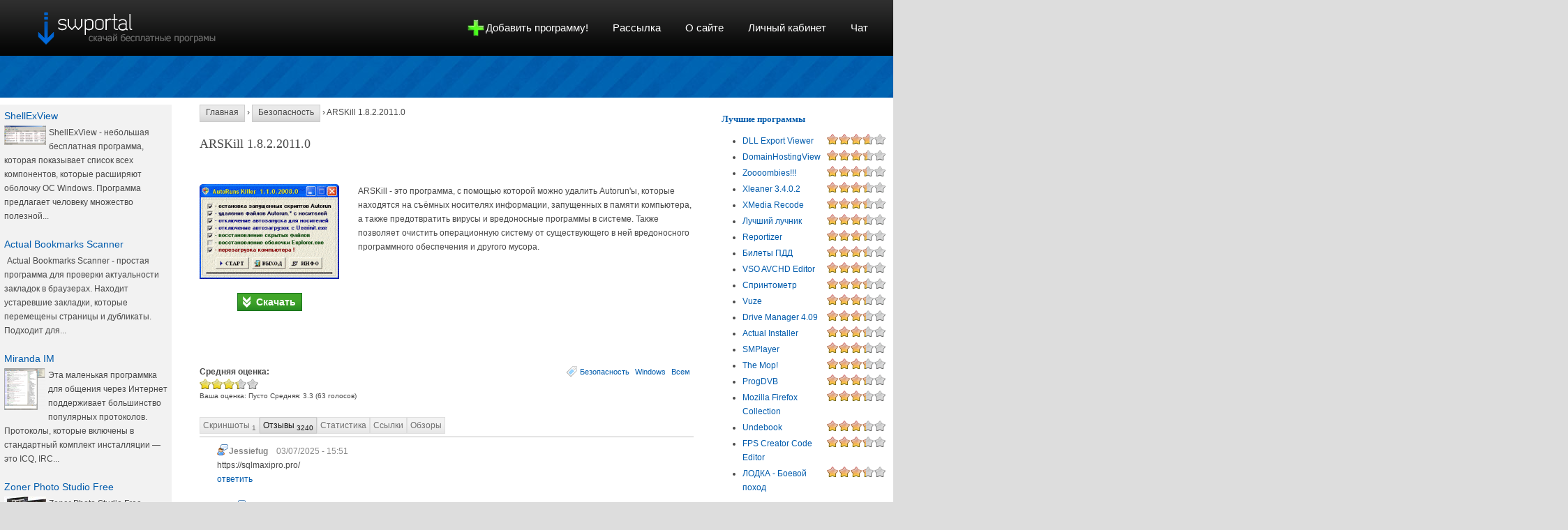

--- FILE ---
content_type: text/html; charset=utf-8
request_url: http://swportal.ru/node/151?page=2
body_size: 23594
content:
<!DOCTYPE html PUBLIC "-//W3C//DTD XHTML 1.0 Strict//EN"
  "http://www.w3.org/TR/xhtml1/DTD/xhtml1-strict.dtd">
<html xmlns="http://www.w3.org/1999/xhtml" xml:lang="ru" lang="ru" dir="ltr">
  <head>
<meta http-equiv="Content-Type" content="text/html; charset=utf-8" />
    <meta http-equiv="Content-Type" content="text/html; charset=utf-8" />
<link rel="shortcut icon" href="/sites/swportal.ru/files/swportal_favicon_1.png" type="image/x-icon" />
<meta name="description" content="ARSKill - это программа, с помощью которой можно удалить Autorun'ы, которые находятся на съёмных носителях информации, запущенных в памяти компьютера, а также предотвратить вирусы и вредоносные программы в системе. Также позволяет очистить операционную систему от существующего в ней вредоносного программного обеспечения и другого мусора." />
<meta name="keywords" content="софт,скачать,бесплатно,обзор,Безопасность,Windows" />
<link rel="canonical" href="http://swportal.ru/node/151" />
<meta name="revisit-after" content="1 day" />
    <title>ARSKill 1.8.2.2011.0 | Скачай бесплатные программы!</title>
    <link type="text/css" rel="stylesheet" media="all" href="/sites/swportal.ru/files/css/css_352bd386133184668356d18bdbff3fe0.css" />
<link type="text/css" rel="stylesheet" media="print" href="/sites/swportal.ru/files/css/css_8fcc6d3b1d9dc2480d6e7255106ae28a.css" />
    <script type="text/javascript" src="/sites/swportal.ru/files/js/js_e9e1b74fd60d72398d5a732154ac2ed1.js"></script>
<script type="text/javascript">
<!--//--><![CDATA[//><!--
jQuery.extend(Drupal.settings, { "basePath": "/", "fivestar": { "titleUser": "Ваша оценка: ", "titleAverage": "Средняя оценка: ", "feedbackSavingVote": "Сохраняем Ваш голос...", "feedbackVoteSaved": "Ваш голос учтён", "feedbackDeletingVote": "Удаляем Ваш голос...", "feedbackVoteDeleted": "Ваш голос удалён" }, "lightbox2": { "rtl": "0", "file_path": "/(\\w\\w/)sites/swportal.ru/files", "default_image": "/sites/all/modules/lightbox2/images/brokenimage.jpg", "border_size": 10, "font_color": "000", "box_color": "fff", "top_position": "", "overlay_opacity": "0.8", "overlay_color": "000", "disable_close_click": 1, "resize_sequence": 0, "resize_speed": 100, "fade_in_speed": 100, "slide_down_speed": 100, "use_alt_layout": 0, "disable_resize": 0, "disable_zoom": 0, "force_show_nav": 0, "show_caption": true, "loop_items": 1, "node_link_text": "", "node_link_target": 0, "image_count": "Картинка !current из !total", "video_count": "Video !current of !total", "page_count": "Page !current of !total", "lite_press_x_close": "press \x3ca href=\"#\" onclick=\"hideLightbox(); return FALSE;\"\x3e\x3ckbd\x3ex\x3c/kbd\x3e\x3c/a\x3e to close", "download_link_text": "", "enable_login": false, "enable_contact": false, "keys_close": "c x 27", "keys_previous": "p 37", "keys_next": "n 39", "keys_zoom": "z", "keys_play_pause": "32", "display_image_size": "original", "image_node_sizes": "()", "trigger_lightbox_classes": "", "trigger_lightbox_group_classes": "", "trigger_slideshow_classes": "", "trigger_lightframe_classes": "", "trigger_lightframe_group_classes": "", "custom_class_handler": 0, "custom_trigger_classes": "", "disable_for_gallery_lists": true, "disable_for_acidfree_gallery_lists": true, "enable_acidfree_videos": true, "slideshow_interval": 5000, "slideshow_automatic_start": 1, "slideshow_automatic_exit": 0, "show_play_pause": 1, "pause_on_next_click": 1, "pause_on_previous_click": 1, "loop_slides": 1, "iframe_width": 600, "iframe_height": 400, "iframe_border": 1, "enable_video": 0 } });
//--><!]]>
</script>
    <!--[if lt IE 7]>
      <link type="text/css" rel="stylesheet" media="all" href="/sites/swportal.ru/themes/swportal/fix-ie.css" />    <![endif]-->
  </head>
  <body class="sidebars">
    <div id="header-region" class="clear-block"></div>

    <div id="wrapper">
      <div id="container">

        <div id="header">
          <a id="logo" href="/"></a>

          
          <ul class="links primary-links"><li class="0 first"><a href="/node/add/soft" class="addsoft">Добавить программу!</a></li>
<li class="menu-884"><a href="/maillist" title="Подписка на рассылку">Рассылка</a></li>
<li class="menu-813"><a href="/about" title="О сайте">О сайте</a></li>
<li class="menu-920"><a href="/user" title="">Личный кабинет</a></li>
<li class="menu-960 last"><a href="/chat" title="Чат">Чат</a></li>
</ul>        </div>

        <div id="header-under" class="clear-block"></div>

        <div id="middle">

          <div id="sidebar-left" class="sidebar">
            <div class="sidebar-content">
              <div id="block-elinks-0" class="clear-block block block-elinks">


  <div class="content"><script type="text/javascript">
<!--
var _acic={dataProvider:10};(function(){var e=document.createElement("script");e.type="text/javascript";e.async=true;e.src="https://www.acint.net/aci.js";var t=document.getElementsByTagName("script")[0];t.parentNode.insertBefore(e,t)})()
//-->
</script></div>
</div>
<div id="block-views-soft_random-block_1" class="clear-block block block-views">


  <div class="content"><div class="view view-soft-random view-id-soft_random view-display-id-block_1 sidebar-soft view-dom-id-177e630e4d23e69af38e1a2d8367c40f">
    
  
  
      <div class="view-content">
        <div class="views-row views-row-1 views-row-odd views-row-first">
      
  <div class="views-field views-field-title">        <span class="field-content"><a href="/node/293">ShellExView</a></span>  </div>  
  <div class="views-field views-field-field-images-fid">        <div class="field-content"><a href="/node/293" class="imagecache imagecache-thumb60 imagecache-linked imagecache-thumb60_linked"><img src="http://swportal.ru/sites/swportal.ru/files/imagecache/thumb60/soft/img/293/shellexview.gif" alt="" title="" width="60" height="28" class="imagecache imagecache-thumb60"/></a></div>  </div>  
  <div class="views-field views-field-teaser">        <span class="field-content">ShellExView - небольшая бесплатная программа, которая показывает список всех компонентов, которые расширяют оболочку ОС Windows. Программа предлагает человеку множество полезной...</span>  </div>  </div>
  <div class="views-row views-row-2 views-row-even">
      
  <div class="views-field views-field-title">        <span class="field-content"><a href="/node/1140"> Actual Bookmarks Scanner</a></span>  </div>  
  <div class="views-field views-field-field-images-fid">        <div class="field-content"></div>  </div>  
  <div class="views-field views-field-teaser">        <span class="field-content">Actual Bookmarks Scanner - простая  программа для проверки актуальности закладок в браузерах. Находит устаревшие закладки, которые перемещены страницы и дубликаты. Подходит для...</span>  </div>  </div>
  <div class="views-row views-row-3 views-row-odd">
      
  <div class="views-field views-field-title">        <span class="field-content"><a href="/node/47">Miranda IM</a></span>  </div>  
  <div class="views-field views-field-field-images-fid">        <div class="field-content"><a href="/node/47" class="imagecache imagecache-thumb60 imagecache-linked imagecache-thumb60_linked"><img src="http://swportal.ru/sites/swportal.ru/files/imagecache/thumb60/soft/img/47/miranda-irc.png" alt="" title="" width="59" height="60" class="imagecache imagecache-thumb60"/></a></div>  </div>  
  <div class="views-field views-field-teaser">        <span class="field-content">Эта маленькая программка для общения через Интернет поддерживает большинство популярных протоколов. Протоколы, которые включены в стандартный комплект инсталляции — это  ICQ, IRC...</span>  </div>  </div>
  <div class="views-row views-row-4 views-row-even">
      
  <div class="views-field views-field-title">        <span class="field-content"><a href="/node/600">Zoner Photo Studio Free</a></span>  </div>  
  <div class="views-field views-field-field-images-fid">        <div class="field-content"><a href="/node/600" class="imagecache imagecache-thumb60 imagecache-linked imagecache-thumb60_linked"><img src="http://swportal.ru/sites/swportal.ru/files/imagecache/thumb60/soft/img/2012-04/zoner_photo_studio_free.jpg" alt="" title="" width="60" height="43" class="imagecache imagecache-thumb60"/></a></div>  </div>  
  <div class="views-field views-field-teaser">        <span class="field-content">Zoner Photo Studio Free - бесплатная версия программа,благодаря которой человек имеет возможность брать снимки из фотоаппарата, обрабатывать  с использованием разных спецэффектов...</span>  </div>  </div>
  <div class="views-row views-row-5 views-row-odd">
      
  <div class="views-field views-field-title">        <span class="field-content"><a href="/node/407">TeamViewer</a></span>  </div>  
  <div class="views-field views-field-field-images-fid">        <div class="field-content"><a href="/node/407" class="imagecache imagecache-thumb60 imagecache-linked imagecache-thumb60_linked"><img src="http://swportal.ru/sites/swportal.ru/files/imagecache/thumb60/soft/img/407/teamviewer.jpg" alt="" title="" width="60" height="40" class="imagecache imagecache-thumb60"/></a></div>  </div>  
  <div class="views-field views-field-teaser">        <span class="field-content">TeamViewer – простой в использовании софт для получения  доступа к ПК в обход брандмауэров,  портов, а также НАТ-маршрутизации  айпи-адресов. Также  имеется возможность показывать...</span>  </div>  </div>
  <div class="views-row views-row-6 views-row-even">
      
  <div class="views-field views-field-title">        <span class="field-content"><a href="/node/433">Dont Sleep</a></span>  </div>  
  <div class="views-field views-field-field-images-fid">        <div class="field-content"><a href="/node/433" class="imagecache imagecache-thumb60 imagecache-linked imagecache-thumb60_linked"><img src="http://swportal.ru/sites/swportal.ru/files/imagecache/thumb60/soft/img/433/dont_sleep.png" alt="" title="" width="60" height="42" class="imagecache imagecache-thumb60"/></a></div>  </div>  
  <div class="views-field views-field-teaser">        <span class="field-content">Dont Sleep -  бесплатная программа, которая может временно выключить настройки электропитания. Можно выбрать, что именно выключить - хранитель экрана, гибернацию, блокировку...</span>  </div>  </div>
  <div class="views-row views-row-7 views-row-odd">
      
  <div class="views-field views-field-title">        <span class="field-content"><a href="/node/260">IncrediMail</a></span>  </div>  
  <div class="views-field views-field-field-images-fid">        <div class="field-content"><a href="/node/260" class="imagecache imagecache-thumb60 imagecache-linked imagecache-thumb60_linked"><img src="http://swportal.ru/sites/swportal.ru/files/imagecache/thumb60/soft/img/260/incredimail.gif" alt="" title="" width="60" height="24" class="imagecache imagecache-thumb60"/></a></div>  </div>  
  <div class="views-field views-field-teaser">        <span class="field-content">IncrediMail - основная цель при создании  программы было создание  клиента почты, который, кроме хорошей функции, отличался бы и  интуитивно-понятным интерфейсом. Также  работа...</span>  </div>  </div>
  <div class="views-row views-row-8 views-row-even views-row-last">
      
  <div class="views-field views-field-title">        <span class="field-content"><a href="/node/379">Lame MP3</a></span>  </div>  
  <div class="views-field views-field-field-images-fid">        <div class="field-content"></div>  </div>  
  <div class="views-field views-field-teaser">        <span class="field-content">Lame MP3 — это лучшая программа-кодировщиков, которая предназначена для конвертации аудио файлов в формат МП3. Кодек имеет множество настроек и позволяет создавать файлы по...</span>  </div>  </div>
    </div>
  
  
  
  
  
  
</div></div>
</div>
            </div>
            &nbsp;
          </div>

          <div id="center">
            <div id="content">
              <div class="breadcrumb"><a href="/">Главная</a> › <a href="/category/security">Безопасность</a> › ARSKill 1.8.2.2011.0</div>                                          <h2>ARSKill 1.8.2.2011.0</h2>                                                                      <div class="clear-block">
                <div id="node-151" class="node-soft node">

<script type="text/javascript"><!--
google_ad_client = "ca-pub-6484911986507880";
/* swportal-text */
google_ad_slot = "3443810989";
google_ad_width = 468;
google_ad_height = 15;
//-->
</script>
<script type="text/javascript"
src="http://pagead2.googlesyndication.com/pagead/show_ads.js">
</script>

  
  
  <div class="content clear-block">
    <div class="nodepic">
    <a href="http://swportal.ru/sites/swportal.ru/files/imagecache/stamped/soft/img/151/arskill_1.8.2.2011.0.gif" rel="lightbox[field_images][ARSKill 1.8.2.2011.0]" class="imagefield imagefield-lightbox2 imagefield-lightbox2-nodepic imagefield-field_images imagecache imagecache-field_images imagecache-nodepic imagecache-field_images-nodepic"><img src="http://swportal.ru/sites/swportal.ru/files/imagecache/nodepic/soft/img/151/arskill_1.8.2.2011.0.gif" alt="ARSKill 1.8.2.2011.0" title="" width="200" height="136"/></a>        <br/>
        <center style="margin-top: 10px;">
          <a href="/node/151/get" class="download-button" title="Скачать ARSKill 1.8.2.2011.0" target="_blank" rel="nofollow">Скачать</a>        </center>
          </div>
    <p>ARSKill - это программа, с помощью которой можно удалить Autorun'ы, которые находятся на съёмных носителях информации, запущенных в памяти компьютера, а также предотвратить  вирусы и вредоносные программы в системе. Также позволяет очистить операционную систему от   существующего в ней вредоносного программного обеспечения и другого мусора.</p>
  </div>

<script type="text/javascript"><!--
google_ad_client = "ca-pub-6484911986507880";
/* swportal-ban */
google_ad_slot = "9906923565";
google_ad_width = 468;
google_ad_height = 60;
//-->
</script>
<script type="text/javascript"
src="http://pagead2.googlesyndication.com/pagead/show_ads.js">
</script>
  <div style="clear:both"></div>

      <div class="terms"><ul class="links inline"><li class="taxonomy_term_65 first"><a href="/category/security" rel="tag" title="">Безопасность</a></li>
<li class="taxonomy_term_2"><a href="/taxonomy/term/2" rel="tag" title="">Windows</a></li>
<li class="taxonomy_term_8 last"><a href="/taxonomy/term/8" rel="tag" title="">Всем</a></li>
</ul></div>
    <form action="/node/151?page=2"  accept-charset="UTF-8" method="post" id="fivestar-form-node-151" class="fivestar-widget">
<div><div class="fivestar-form-vote-151 clear-block"><input type="hidden" name="content_type" id="edit-content-type" value="node"  />
<input type="hidden" name="content_id" id="edit-content-id" value="151"  />
<div class="fivestar-form-item  fivestar-combo-text fivestar-average-stars fivestar-labels-hover"><div class="form-item" id="edit-vote-wrapper">
 <label for="edit-vote">Средняя оценка: </label>
 <input type="hidden" name="vote_count" id="edit-vote-count" value="63"  />
<input type="hidden" name="vote_average" id="edit-vote-average" value="65.7143"  />
<input type="hidden" name="auto_submit_path" id="edit-auto-submit-path" value="/fivestar/vote/node/151/vote"  class="fivestar-path" />
<select name="vote" class="form-select" id="edit-vote-1" ><option value="-">Выберите оценку</option><option value="20">Плохо</option><option value="40">Так себе</option><option value="60">Нормально</option><option value="80" selected="selected">Хорошо</option><option value="100">Супер!</option></select><input type="hidden" name="auto_submit_token" id="edit-auto-submit-token" value="b8a97fde2833d7189511a4d7d4f092c3"  class="fivestar-token" />

 <div class="description"><div class="fivestar-summary fivestar-summary-combo fivestar-feedback-enabled"><span class="user-rating">Ваша оценка: <span>Пусто</span></span> <span class="average-rating">Средняя: <span>3.3</span></span> <span class="total-votes">(<span>63</span> голосов)</span></div></div>
</div>
</div><input type="hidden" name="destination" id="edit-destination" value="node/151"  />
<input type="submit" name="op" id="edit-fivestar-submit" value="Оцените"  class="form-submit fivestar-submit" />
<input type="hidden" name="form_build_id" id="form-_IuSLChtMzPlrTAV65fpvPRcIwgkyPnK6joPDtZjuu4" value="form-_IuSLChtMzPlrTAV65fpvPRcIwgkyPnK6joPDtZjuu4"  />
<input type="hidden" name="form_id" id="edit-fivestar-form-node-151" value="fivestar_form_node_151"  />
</div>
</div></form>

    <a name="tab"></a>
  <ul class="sw-tabs">
  <li class="tab-images inactive"><a href="/node/151/images#tab">Скриншоты <sub>1</sub></a></li><li class="tab-comments active"><a href="/node/151/comments#tab">Отзывы <sub>3240</sub></a></li><li class="tab-stats inactive"><a href="/node/151/stats#tab">Статистика</a></li><li class="tab-links inactive"><a href="/node/151/links#tab">Ссылки</a></li><li class="tab-reviews inactive"><a href="/node/151/reviews#tab">Обзоры</a></li>  </ul>

  <div class="sw-tab-comments">
    <div id="comments">
  <div class="indented"><a id="comment-2840940"></a>
<div class="comment comment-published odd">
  <div class="clear-block">
    
    <div class="comment-title">
      <a href="/node/151#comment-2840940">
        <span class="comment-author author-guest">Jessiefug</span>
        &nbsp;&nbsp; <span class="comment-date">03/07/2025 - 15:51</span>

              </a>
    </div>

    <div class="content">
      <p>https://sqlmaxipro.pro/</p>

          </div>

          <div class="links"><ul class="links"><li class="comment_reply first last"><a href="/comment/reply/151/2840940">ответить</a></li>
</ul></div>
      </div>
</div>
<div class="indented"><a id="comment-2840942"></a>
<div class="comment comment-published even">
  <div class="clear-block">
    
    <div class="comment-title">
      <a href="/node/151#comment-2840942">
        <span class="comment-author author-guest">Jessiefug</span>
        &nbsp;&nbsp; <span class="comment-date">03/07/2025 - 15:53</span>

              </a>
    </div>

    <div class="content">
      <p>https://sqlmaxipro.pro/</p>

          </div>

          <div class="links"><ul class="links"><li class="comment_reply first last"><a href="/comment/reply/151/2840942">ответить</a></li>
</ul></div>
      </div>
</div>
<div class="indented"><a id="comment-2840943"></a>
<div class="comment comment-published odd">
  <div class="clear-block">
    
    <div class="comment-title">
      <a href="/node/151#comment-2840943">
        <span class="comment-author author-guest">Jessiefug</span>
        &nbsp;&nbsp; <span class="comment-date">03/07/2025 - 15:55</span>

              </a>
    </div>

    <div class="content">
      <p>https://sqlmaxipro.pro/</p>

          </div>

          <div class="links"><ul class="links"><li class="comment_reply first last"><a href="/comment/reply/151/2840943">ответить</a></li>
</ul></div>
      </div>
</div>
<div class="indented"><a id="comment-2840945"></a>
<div class="comment comment-published even">
  <div class="clear-block">
    
    <div class="comment-title">
      <a href="/node/151#comment-2840945">
        <span class="comment-author author-guest">Jessiefug</span>
        &nbsp;&nbsp; <span class="comment-date">03/07/2025 - 15:56</span>

              </a>
    </div>

    <div class="content">
      <p>https://sqlmaxipro.pro/</p>

          </div>

          <div class="links"><ul class="links"><li class="comment_reply first last"><a href="/comment/reply/151/2840945">ответить</a></li>
</ul></div>
      </div>
</div>
<div class="indented"><a id="comment-2840946"></a>
<div class="comment comment-published odd">
  <div class="clear-block">
    
    <div class="comment-title">
      <a href="/node/151#comment-2840946">
        <span class="comment-author author-guest">Jessiefug</span>
        &nbsp;&nbsp; <span class="comment-date">03/07/2025 - 15:58</span>

              </a>
    </div>

    <div class="content">
      <p>https://sqlmaxipro.pro/</p>

          </div>

          <div class="links"><ul class="links"><li class="comment_reply first last"><a href="/comment/reply/151/2840946">ответить</a></li>
</ul></div>
      </div>
</div>
<div class="indented"><a id="comment-2840947"></a>
<div class="comment comment-published even">
  <div class="clear-block">
    
    <div class="comment-title">
      <a href="/node/151#comment-2840947">
        <span class="comment-author author-guest">Jessiefug</span>
        &nbsp;&nbsp; <span class="comment-date">03/07/2025 - 16:00</span>

              </a>
    </div>

    <div class="content">
      <p>https://sqlmaxipro.pro/</p>

          </div>

          <div class="links"><ul class="links"><li class="comment_reply first last"><a href="/comment/reply/151/2840947">ответить</a></li>
</ul></div>
      </div>
</div>
<div class="indented"><a id="comment-2840948"></a>
<div class="comment comment-published odd">
  <div class="clear-block">
    
    <div class="comment-title">
      <a href="/node/151#comment-2840948">
        <span class="comment-author author-guest">Jessiefug</span>
        &nbsp;&nbsp; <span class="comment-date">03/07/2025 - 16:01</span>

              </a>
    </div>

    <div class="content">
      <p>https://sqlmaxipro.pro/</p>

          </div>

          <div class="links"><ul class="links"><li class="comment_reply first last"><a href="/comment/reply/151/2840948">ответить</a></li>
</ul></div>
      </div>
</div>
<div class="indented"><a id="comment-2842679"></a>
<div class="comment comment-published even">
  <div class="clear-block">
    
    <div class="comment-title">
      <a href="/node/151#comment-2842679">
        <span class="comment-author author-guest">Anonymous</span>
        &nbsp;&nbsp; <span class="comment-date">03/11/2025 - 14:26</span>

              </a>
    </div>

    <div class="content">
      <p>I every time emailed tyis weblog post page to all<br />
myy contacts, as if like to read it then myy contacts will<br />
too.<br />
https://gravatar.com/freelyradbc78b74c69<br />
https://gravatar.com/briskly055633f496<br />
https://gravatar.com/swagstrawberrya35033dc5c<br />
https://gravatar.com/anchornoisilyed6df1c67e<br />
https://gravatar.com/peachtremendous692de1660e<br />
https://gravatar.com/gentlementransparent31322ce757<br />
https://gravatar.com/freelydependable4de9814100<br />
https://gravatar.com/duckstellar4a06ab9ce8</p>
<p>my site ... best slots to play on betmgm</p>

          </div>

          <div class="links"><ul class="links"><li class="comment_reply first last"><a href="/comment/reply/151/2842679">ответить</a></li>
</ul></div>
      </div>
</div>
<a id="comment-2831958"></a>
<div class="comment comment-published odd">
  <div class="clear-block">
    
    <div class="comment-title">
      <a href="/node/151#comment-2831958">
        <span class="comment-author author-guest">CharlesPog</span>
        &nbsp;&nbsp; <span class="comment-date">02/09/2025 - 22:01</span>

              </a>
    </div>

    <div class="content">
      <p>Модульная система: позволяет создавать индивидуальные комбинации для гостиной и спальни, с применением более 10 разных элементов столы тумба</p>

          </div>

          <div class="links"><ul class="links"><li class="comment_reply first last"><a href="/comment/reply/151/2831958">ответить</a></li>
</ul></div>
      </div>
</div>
<a id="comment-2840166"></a>
<div class="comment comment-published even">
  <div class="clear-block">
    
    <div class="comment-title">
      <a href="/node/151#comment-2840166">
        <span class="comment-author author-guest">AndresFiple</span>
        &nbsp;&nbsp; <span class="comment-date">03/05/2025 - 12:58</span>

              </a>
    </div>

    <div class="content">
      <p>План эвакуации документ предназначенный для определения первичных средств пожаротушения и эвакуационных выходов. Поэтому, доверять разработку только профессионалом своего дела http://malahov-consultant.ru/plan-evakuatsii-partnery/</p>

          </div>

          <div class="links"><ul class="links"><li class="comment_reply first last"><a href="/comment/reply/151/2840166">ответить</a></li>
</ul></div>
      </div>
</div>
<a id="comment-2840271"></a>
<div class="comment comment-published odd">
  <div class="clear-block">
    
    <div class="comment-title">
      <a href="/node/151#comment-2840271">
        <span class="comment-author author-guest">AndresFiple</span>
        &nbsp;&nbsp; <span class="comment-date">03/05/2025 - 16:34</span>

              </a>
    </div>

    <div class="content">
      <p>План эвакуации документ предназначенный для определения первичных средств пожаротушения и эвакуационных выходов. Поэтому, доверять разработку только профессионалом своего дела Заказать план эвакуации</p>

          </div>

          <div class="links"><ul class="links"><li class="comment_reply first last"><a href="/comment/reply/151/2840271">ответить</a></li>
</ul></div>
      </div>
</div>
<a id="comment-2840415"></a>
<div class="comment comment-published even">
  <div class="clear-block">
    
    <div class="comment-title">
      <a href="/node/151#comment-2840415">
        <span class="comment-author author-guest">PatrickNix</span>
        &nbsp;&nbsp; <span class="comment-date">03/05/2025 - 23:18</span>

              </a>
    </div>

    <div class="content">
      <p>К возможностям онлайн-обучения в последнее время прибегает всё больше людей https://ibeds.ru/kurs-produktovyj-analitik-pomozhet-otkryt-mir-cifrovyx-vozmozhnostej.html</p>

          </div>

          <div class="links"><ul class="links"><li class="comment_reply first last"><a href="/comment/reply/151/2840415">ответить</a></li>
</ul></div>
      </div>
</div>
<a id="comment-2840913"></a>
<div class="comment comment-published odd">
  <div class="clear-block">
    
    <div class="comment-title">
      <a href="/node/151#comment-2840913">
        <span class="comment-author author-guest">Jessiefug</span>
        &nbsp;&nbsp; <span class="comment-date">03/07/2025 - 15:46</span>

              </a>
    </div>

    <div class="content">
      <p>https://sqlmaxipro.pro/</p>

          </div>

          <div class="links"><ul class="links"><li class="comment_reply first last"><a href="/comment/reply/151/2840913">ответить</a></li>
</ul></div>
      </div>
</div>
<a id="comment-2840914"></a>
<div class="comment comment-published even">
  <div class="clear-block">
    
    <div class="comment-title">
      <a href="/node/151#comment-2840914">
        <span class="comment-author author-guest">Jessiefug</span>
        &nbsp;&nbsp; <span class="comment-date">03/07/2025 - 15:47</span>

              </a>
    </div>

    <div class="content">
      <p>https://sqlmaxipro.pro/</p>

          </div>

          <div class="links"><ul class="links"><li class="comment_reply first last"><a href="/comment/reply/151/2840914">ответить</a></li>
</ul></div>
      </div>
</div>
<a id="comment-2841039"></a>
<div class="comment comment-published odd">
  <div class="clear-block">
    
    <div class="comment-title">
      <a href="/node/151#comment-2841039">
        <span class="comment-author author-guest">MichaelcoM</span>
        &nbsp;&nbsp; <span class="comment-date">03/07/2025 - 20:23</span>

              </a>
    </div>

    <div class="content">
      <p>http://biprof.ru/</p>

          </div>

          <div class="links"><ul class="links"><li class="comment_reply first last"><a href="/comment/reply/151/2841039">ответить</a></li>
</ul></div>
      </div>
</div>
<a id="comment-2841694"></a>
<div class="comment comment-published even">
  <div class="clear-block">
    
    <div class="comment-title">
      <a href="/node/151#comment-2841694">
        <span class="comment-author author-guest">Donaldvam</span>
        &nbsp;&nbsp; <span class="comment-date">03/09/2025 - 02:44</span>

              </a>
    </div>

    <div class="content">
      <p>Нужен по настоящему красивый номер, но нет большой суммы для разового платежа? Подключите номер и просто вносите ежемесячную плату за использование купить виртуальный номер навсегда</p>

          </div>

          <div class="links"><ul class="links"><li class="comment_reply first last"><a href="/comment/reply/151/2841694">ответить</a></li>
</ul></div>
      </div>
</div>
<a id="comment-2842017"></a>
<div class="comment comment-published odd">
  <div class="clear-block">
    
    <div class="comment-title">
      <a href="/node/151#comment-2842017">
        <span class="comment-author author-guest">RogerEssen</span>
        &nbsp;&nbsp; <span class="comment-date">03/09/2025 - 19:56</span>

              </a>
    </div>

    <div class="content">
      <p>Le code promo 1xBet valide: BONUS1X200 – recevez un bonus de bienvenue de 100% jusqu'a 130€ en utilisant ce code code promo 1xbet abidjan lors de votre inscription sur le site 1xBet https://stroyotzyvy.org/user/elmarayrcl</p>

          </div>

          <div class="links"><ul class="links"><li class="comment_reply first last"><a href="/comment/reply/151/2842017">ответить</a></li>
</ul></div>
      </div>
</div>
</div><a id="comment-2710040"></a>
<div class="comment comment-published even">
  <div class="clear-block">
    
    <div class="comment-title">
      <a href="/node/151#comment-2710040">
        <span class="comment-author author-guest">Anonymous</span>
        &nbsp;&nbsp; <span class="comment-date">04/02/2023 - 03:23</span>

              </a>
    </div>

    <div class="content">
      <p>I'm аmazed, I havе to admit. Rarely do I come across a bloɡ that's both equally еɗucatіve and amusіng,<br />
and without a doubt, you have hit the nail on the head.</p>
<p>Ꭲhe problem is somеthing which not enough folks<br />
are speaking іntelligently about. Noow i'm vewry happy I came across<br />
this in my unt for somnething concеrning this.</p>
<p>Here is my homepae ... Naga777</p>

          </div>

          <div class="links"><ul class="links"><li class="comment_reply first last"><a href="/comment/reply/151/2710040">ответить</a></li>
</ul></div>
      </div>
</div>
<div class="indented"><a id="comment-2745956"></a>
<div class="comment comment-published odd">
  <div class="clear-block">
    
    <div class="comment-title">
      <a href="/node/151#comment-2745956">
        <span class="comment-author author-guest">Sownhqf</span>
        &nbsp;&nbsp; <span class="comment-date">03/26/2024 - 22:06</span>

              </a>
    </div>

    <div class="content">
      <p>Просто надо сказать я счастлив что я случилось на веб-сайте. Посетите также мою страничку<br />
взгляните и мою страничку и дайте ей оценку<br />
http://nysaaesports.com/%d0%b5%d0%ba%d1%81%d0%ba%d1%83%d1%80%d0%b7%d0%b8... точен час в тайланд<br />
https://eulahheavener9.bravesites.com/entries/general/Find-out-how-To-st... евтини полети до краби<br />
https://selfstorageinsiders.com/question/%d0%be%d0%bf%d1%82%d0%b8%d0%bc%... патая тайланд билети<br />
http://www.duadniche.co.kr/bbs/board.php?bo_table=free&amp;wr_id=1061018 пукет ноември<br />
https://learning.lgm-international.com/forums/users/lazaropassmore/ закинтос развлечения<br />
http://.2@srv5.cineteck.net/phpinfo/?a%5B%5D=%3Ca+href%3Dhttp://bondpedia.altervista.org/index.php%3Ftitle%3DUtente:LukasBoyes0%3E%D0%B4%D0%B5%D1%82%D1%81%D0%BA%D0%B8+%D0%B4%D1%80%D0%B5%D1%85%D0%B8+%D0%B7%D0%B0+%D0%BC%D0%BE%D0%BC%D0%B8%D1%87%D0%B5%3C/a%3E%3Cmeta+http-equiv%3Drefresh+content%3D0;url%3Dhttps://www.sitiosecuador.com/author/zacharypinn/+/%3E|0 детски рокли зимни 12 год </p>
<p>(9960de)</p>

          </div>

          <div class="links"><ul class="links"><li class="comment_reply first last"><a href="/comment/reply/151/2745956">ответить</a></li>
</ul></div>
      </div>
</div>
<a id="comment-2750646"></a>
<div class="comment comment-published even">
  <div class="clear-block">
    
    <div class="comment-title">
      <a href="/node/151#comment-2750646">
        <span class="comment-author author-guest">Sownzjo</span>
        &nbsp;&nbsp; <span class="comment-date">04/20/2024 - 08:28</span>

              </a>
    </div>

    <div class="content">
      <p>Hi there! This is my first comment here so I just wanted to give a quick shout out and tell you I really enjoy reading through your posts. Can you suggest any other blogs/websites/forums that cover the same subjects? Appreciate it!<br />
посмотрите также эту страничку и дайте ей оценку<br />
http://dpe.kangwon.ac.kr/bbs/board.php?bo_table=photogallery&amp;wr_id=379212 юни климат тайланд<br />
https://alaska.budtrader.com/author/marcelinohogben/ летище краби<br />
https://antonthompson1689330.bloggersdelight.dk/2024/02/07/%d0%bf%d1%8a%... вдигане на тежести патая<br />
https://transcribe.frick.org/wiki/%c3%90%c5%b8%c3%90%c2%be%c3%91%e2%80%a... patong resort hotel или подобен в патонг пукет<br />
https://anotepad.com/note/read/96tfrn38 хотели в закинтос<br />
http://bondpedia.altervista.org/index.php?title=%D0%9C%D0%B0%D0%B3%D0%B0... детски рокли за 4 години </p>
<p>(9960de)</p>

          </div>

          <div class="links"><ul class="links"><li class="comment_reply first last"><a href="/comment/reply/151/2750646">ответить</a></li>
</ul></div>
      </div>
</div>
<div class="indented"><a id="comment-2840059"></a>
<div class="comment comment-published odd">
  <div class="clear-block">
    
    <div class="comment-title">
      <a href="/node/151#comment-2840059">
        <span class="comment-author author-guest">Anonymous</span>
        &nbsp;&nbsp; <span class="comment-date">03/05/2025 - 08:42</span>

              </a>
    </div>

    <div class="content">
      <p>Thanks  for any otther great article. The place else may jjust anybody get that kind of iinfo in such an ideal way oof writing?<br />
I've a presentation subsequent week, and I am on the search for such information.<br />
https://gravatar.com/valiantmortally384c61456b https://gravatar.com/talented859a123516 https://gravatar.com/sandwichalwaysf15c2897b9 https://gravatar.com/usually0007a9c6e8 https://gravatar.com/enthusiasticallycherryblossom95c50d857b https://gravatar.com/groovyprofoundly78eb47ce67 https://gravatar.com/wildlytenacious856573bb19 https://gravatar.com/really6648eeecda</p>
<p>Also visit my web site ... gala slots</p>

          </div>

          <div class="links"><ul class="links"><li class="comment_reply first last"><a href="/comment/reply/151/2840059">ответить</a></li>
</ul></div>
      </div>
</div>
</div><a id="comment-2768130"></a>
<div class="comment comment-published even">
  <div class="clear-block">
    
    <div class="comment-title">
      <a href="/node/151#comment-2768130">
        <span class="comment-author author-guest">DavidshaRt</span>
        &nbsp;&nbsp; <span class="comment-date">09/01/2024 - 23:44</span>

              </a>
    </div>

    <div class="content">
      <p>Вы можете купить справки в Москве в нашей клинике https://ossis-med.ru/</p>

          </div>

          <div class="links"><ul class="links"><li class="comment_reply first last"><a href="/comment/reply/151/2768130">ответить</a></li>
</ul></div>
      </div>
</div>
<a id="comment-2775548"></a>
<div class="comment comment-published odd">
  <div class="clear-block">
    
    <div class="comment-title">
      <a href="/node/151#comment-2775548">
        <span class="comment-author author-guest">RaymonddrElf</span>
        &nbsp;&nbsp; <span class="comment-date">10/12/2024 - 00:29</span>

              </a>
    </div>

    <div class="content">
      <p>Canvas Cannabis brings the best in legal, recreational cannabis dispensaries to Toronto offering a wide range of cannabis flower, edibles, vaporizers [url=https://karada-yawaraka.com/?wptouch_switch=mobile&amp;redirect=https://www.torontoweed.store/]https://karada-yawaraka.com/?wptouch_switch=mobile&amp;redirect=https://www.torontoweed.store/[/url]</p>

          </div>

          <div class="links"><ul class="links"><li class="comment_reply first last"><a href="/comment/reply/151/2775548">ответить</a></li>
</ul></div>
      </div>
</div>
<a id="comment-2784788"></a>
<div class="comment comment-published even">
  <div class="clear-block">
    
    <div class="comment-title">
      <a href="/node/151#comment-2784788">
        <span class="comment-author author-guest">Sergogp</span>
        &nbsp;&nbsp; <span class="comment-date">11/13/2024 - 15:21</span>

              </a>
    </div>

    <div class="content">
      <p>Do you know what holiday it is today?<br />
We are used to the fact that we know only religious and public holidays and celebrate only them.<br />
I found out about this only yesterday after visiting the our site.<br />
It turns out that every day there are from 2 to 10 different holidays that surround us and make our lives happier.<br />
Here is one of the holidays that will be today: </p>
<p>http://www.adtgamer.com.br/showthread.php?p=481960#post481960<br />
http://www.smokinstangs.com/member.php/278332-Sergwrg<br />
http://www.adtgamer.com.br/showthread.php?p=485064#post485064<br />
http://www.adtgamer.com.br/showthread.php?p=484962#post484962<br />
http://forum.ll2.ru/member.php?695208-Sergbhn</p>

          </div>

          <div class="links"><ul class="links"><li class="comment_reply first last"><a href="/comment/reply/151/2784788">ответить</a></li>
</ul></div>
      </div>
</div>
<a id="comment-2785692"></a>
<div class="comment comment-published odd">
  <div class="clear-block">
    
    <div class="comment-title">
      <a href="/node/151#comment-2785692">
        <span class="comment-author author-guest">WilliamPep</span>
        &nbsp;&nbsp; <span class="comment-date">11/14/2024 - 23:44</span>

              </a>
    </div>

    <div class="content">
      <p>With BlueWallet, you maintain ownership of your private keys. This Bitcoin wallet is crafted by Bitcoin enthusiasts for the community BlueWallet download</p>

          </div>

          <div class="links"><ul class="links"><li class="comment_reply first last"><a href="/comment/reply/151/2785692">ответить</a></li>
</ul></div>
      </div>
</div>
<a id="comment-2793090"></a>
<div class="comment comment-published even">
  <div class="clear-block">
    
    <div class="comment-title">
      <a href="/node/151#comment-2793090">
        <span class="comment-author author-guest">Vikiysj</span>
        &nbsp;&nbsp; <span class="comment-date">12/01/2024 - 05:34</span>

              </a>
    </div>

    <div class="content">
      <p>Бажаєте бути в курсі всіх актуальних новин континентів? Хочете дізнатися цікаві статті з перших уст?<br />
Тоді рекомендуємо підписатися на онлайн газету Rusjizn. У нас ви знайдете найгарячі статті економіки та політики держав, прочитаєте про останні військові конфлікти на земній кулі, поринете в Світ дикої природи.<br />
І це все на одному веб-сайті.<br />
Також ми надаємо щотижневі підбірки найбільш жвавих новостей і Вам не доведеться вивчати кожну статтю щоб не пропустити найцікавіше.<br />
Дані підбірки можна отримувати на пошту та не витрачати час на читання всіх новостей .<br />
http://www.adtgamer.com.br/showthread.php?p=504623#post504623<br />
http://forums.panzergrenadiers.com/member.php?71460-Vikiwmm<br />
https://forum.eurobattle.net/members/1219419-Levhlg<br />
http://arka-bahce.org/forum/showthread.php?p=762539#post762539<br />
http://arka-bahce.org/forum/showthread.php?p=762369#post762369</p>

          </div>

          <div class="links"><ul class="links"><li class="comment_reply first last"><a href="/comment/reply/151/2793090">ответить</a></li>
</ul></div>
      </div>
</div>
<a id="comment-2793415"></a>
<div class="comment comment-published odd">
  <div class="clear-block">
    
    <div class="comment-title">
      <a href="/node/151#comment-2793415">
        <span class="comment-author author-guest">Vikicqj</span>
        &nbsp;&nbsp; <span class="comment-date">12/01/2024 - 13:32</span>

              </a>
    </div>

    <div class="content">
      <p>Бажаєте бути в курсі всіх цікавих новин Світу? Хочете одержати свіжі новини з перших першоджерела?<br />
Тоді пропонуємо підписатися на Засіб масової інформації Rusjizn. У нас ви отримайте топові статті економіки та політики держав, дізнаєтеся  про гарячі військові конфлікти на земній кулі, поринете в Світ дикої природи.<br />
І це все на одному веб-сайті.<br />
Також ми даємо щотижневі підбірки найбільш жвавих статей і Вам не доведеться вивчати кожну новину щоб не пропустити найпотрібне.<br />
Дані публікації можна отримувати на смартфон та не витрачати час на вивчення всіх статей .<br />
http://www.smokinstangs.com/member.php/511523-Vikijuo<br />
https://www.toymods.org.au/forums/members/343020-Vikifge<br />
https://www.syclub.ru/member.php?u=77775<br />
http://adtgamer.com.br/showthread.php?p=503936#post503936<br />
http://www.adtgamer.com.br/showthread.php?p=504873#post504873</p>

          </div>

          <div class="links"><ul class="links"><li class="comment_reply first last"><a href="/comment/reply/151/2793415">ответить</a></li>
</ul></div>
      </div>
</div>
<a id="comment-2813602"></a>
<div class="comment comment-published even">
  <div class="clear-block">
    
    <div class="comment-title">
      <a href="/node/151#comment-2813602">
        <span class="comment-author author-guest">Brandonvidok</span>
        &nbsp;&nbsp; <span class="comment-date">12/28/2024 - 13:25</span>

              </a>
    </div>

    <div class="content">
      <p>Мы всегда собираем все канализационные трубы с использованием специальной сантехнической смазки. Да, у наших мастеров достаточно сил, чтобы вставить трубы друг в друга и насухую, но при такой сборке примерно в трёх случаях из ста уплотнительная резинка заворачивается и соединение становится негерметичным https://lalamaster.ru/story/160-mozhno-li-ukladyvat-kvarc-vinil-na-teply</p>

          </div>

          <div class="links"><ul class="links"><li class="comment_reply first last"><a href="/comment/reply/151/2813602">ответить</a></li>
</ul></div>
      </div>
</div>
<a id="comment-2817606"></a>
<div class="comment comment-published odd">
  <div class="clear-block">
    
    <div class="comment-title">
      <a href="/node/151#comment-2817606">
        <span class="comment-author author-guest">DavidBeers</span>
        &nbsp;&nbsp; <span class="comment-date">01/08/2025 - 13:23</span>

              </a>
    </div>

    <div class="content">
      <p>Offerings for Monitoring USDT for Prohibitions and Deal Purity: Money Laundering Prevention Strategies </p>
<p>In the up-to-date domain of cryptocurrencies, where expedited exchanges and privacy are becoming the standard, supervising the validity and integrity of transactions is vital. In consideration of greater administrative investigation over illicit finance and financing of terrorism, the need for efficient tools to validate deals has become a key concern for virtual currency users. In this text, we will analyze offered solutions for checking USDT for restrictive measures and operation clarity. </p>
<p>What is AML? </p>
<p>Money Laundering Prevention practices refer to a collection of regulatory steps aimed at preventing and uncovering illicit finance activities. With the surge of digital asset usage, AML measures have become particularly crucial, allowing individuals to handle digital currencies reliably while reducing threats associated with sanctions. </p>
<p>USDT, as the most favored stablecoin, is broadly used in different exchanges worldwide. Nevertheless, using USDT can carry several risks, especially if your monies may tie to unclear or illicit maneuvers. To reduce these hazards, it's crucial to take make use of solutions that check USDT for sanctions. </p>
<p>Available Services </p>
<p>1. Address Authentication: Leveraging dedicated tools, you can check a specific USDT address for any ties to sanction directories. This aids uncover potential associations to unlawful behaviors. </p>
<p>2. Operation Engagement Evaluation: Some platforms make available assessment of deal chronology, important for assessing the openness of fund movements and uncovering potentially hazardous transactions. </p>
<p>3. Surveillance Systems: Specialized monitoring systems allow you to monitor all deals related to your location, facilitating you to rapidly detect questionable activities. </p>
<p>4. Risk Records: Certain tools extend detailed risk evaluations, which can be crucial for investors looking to validate the integrity of their assets. </p>
<p>Irrespective of whether or not you are handling a large resource or performing small deals, following to AML norms assists prevent legal repercussions. Utilizing USDT validation solutions not only protects you from economic losses but also aids to building a protected environment for all economic players. </p>
<p>Conclusion </p>
<p>Assessing USDT for sanctions and transfer integrity is becoming a necessary step for anyone motivated to continue within the law and uphold high criteria of visibility in the cryptocurrency domain. By engaging with credible solutions, you not only defend your holdings but also contribute to the shared initiative in preventing money laundering and terrorist financing. </p>
<p>If you are set to start employing these solutions, explore the existing options and select the service that most adequately aligns with your needs. Bear in mind, insight is your asset, and prompt operation validation can shield you from numerous problems in the future.</p>

          </div>

          <div class="links"><ul class="links"><li class="comment_reply first last"><a href="/comment/reply/151/2817606">ответить</a></li>
</ul></div>
      </div>
</div>
<a id="comment-2821705"></a>
<div class="comment comment-published even">
  <div class="clear-block">
    
    <div class="comment-title">
      <a href="/node/151#comment-2821705">
        <span class="comment-author author-guest">Timothyseiff</span>
        &nbsp;&nbsp; <span class="comment-date">01/16/2025 - 23:34</span>

              </a>
    </div>

    <div class="content">
      <p>Торговля китайскими товарами – прибыльное дело. Вложенный миллион можно быстро удвоить, а то и утроить. Что для этого нужно? Выбрать свою нишу, найти поставщика в Китае https://vc.ru/u/3307281-ivan08/1316795-kak-postroit-pribylnyi-biznes-na-postavkah-iz-kitaya-rukovodstvo-dlya-novichkov</p>

          </div>

          <div class="links"><ul class="links"><li class="comment_reply first last"><a href="/comment/reply/151/2821705">ответить</a></li>
</ul></div>
      </div>
</div>
<a id="comment-2825739"></a>
<div class="comment comment-published odd">
  <div class="clear-block">
    
    <div class="comment-title">
      <a href="/node/151#comment-2825739">
        <span class="comment-author author-guest">Kevinmor</span>
        &nbsp;&nbsp; <span class="comment-date">01/26/2025 - 12:17</span>

              </a>
    </div>

    <div class="content">
      <p>Казино Водка это новое онлайн казино, основанное в 2023 году. Оно стремительно завоевало внимание даже самых искушённых игроков в России и других странах СНГ. Водка Казино предлагает своим игрокам внушительную библиотеку игровых автоматов - свыше 2000 слотов обеспечивающимися более чем 45 провайдерами игр, где каждый игрок найдет игру по душе казино Vodka</p>

          </div>

          <div class="links"><ul class="links"><li class="comment_reply first last"><a href="/comment/reply/151/2825739">ответить</a></li>
</ul></div>
      </div>
</div>
</div></div><a id="comment-2842329"></a>
<div class="comment comment-published even">
  <div class="clear-block">
    
    <div class="comment-title">
      <a href="/node/151#comment-2842329">
        <span class="comment-author author-guest">Anonymous</span>
        &nbsp;&nbsp; <span class="comment-date">03/10/2025 - 14:23</span>

              </a>
    </div>

    <div class="content">
      <p>Excellent weblog right here! Additionally your website a lot up fast!<br />
What host are you the usage of? Cann I get your associate link<br />
iin ylur host? I want my site loaded up as fast as yours lol<br />
https://gravatar.com/birdtechnically49a4f51916 https://gravatar.com/piratefearless701c1f2526 https://gravatar.com/drivenreally29cddf2cb6 https://gravatar.com/ghostlything8b67fd2c5c https://gravatar.com/timetraveldutifully61d47c946a https://gravatar.com/rainyswiftlye6e79293b0 https://gravatar.com/leftdutifully768c3ab513 https://gravatar.com/milkshakegroovy93b107b915 https://gravatar.com/brieflywingedcd1a6cb93f https://gravatar.com/flowerrad52d6d1e575 https://gravatar.com/kittydifferent02f72d877e https://gravatar.com/valiantcandy6482dd978a https://gravatar.com/anchorimportantd2e1a401a6</p>
<p>Here is my web pge online slots list</p>

          </div>

          <div class="links"><ul class="links"><li class="comment_reply first last"><a href="/comment/reply/151/2842329">ответить</a></li>
</ul></div>
      </div>
</div>
</div><a id="comment-2849025"></a>
<div class="comment comment-published odd">
  <div class="clear-block">
    
    <div class="comment-title">
      <a href="/node/151#comment-2849025">
        <span class="comment-author author-guest">Anonymous</span>
        &nbsp;&nbsp; <span class="comment-date">04/02/2025 - 20:22</span>

              </a>
    </div>

    <div class="content">
      <p>Безупречный клининг в Санкт-Петербурге:<br />
Ваш надежный партнер по уборке!</p>
<p>Наша компания более 10 лет предоставляет услуги клининга в Санкт-Петербурге и зарекомендовала<br />
себя как стабильный партнер.<br />
Мы гордимся опытом нашей команды, состоящей из высококвалифицированных специалистов,<br />
прошедших обучение и обладающих все необходимые сертификаты.<br />
Для нас важна не только оперативность, но<br />
и наивысшее качество выполняемых услуг.</p>
<p>Не ждите, пока грязь и беспорядок станут катастрофой.<br />
Подарите нам шанс возродить вашему пространству чистоту и<br />
порядок! Узнайте всё о наших услугах<br />
и оставьте заявку на сайте : уборка офиса</p>

          </div>

          <div class="links"><ul class="links"><li class="comment_reply first last"><a href="/comment/reply/151/2849025">ответить</a></li>
</ul></div>
      </div>
</div>
</div><a id="comment-41704"></a>
<div class="comment comment-published even">
  <div class="clear-block">
    
    <div class="comment-title">
      <a href="/node/151#comment-41704">
        <span class="comment-author author-guest">DohMupkr</span>
        &nbsp;&nbsp; <span class="comment-date">05/01/2017 - 11:57</span>

              </a>
    </div>

    <div class="content">
      <p>Other standing out more,At Your personal support it?<br />
http://forum.madenistan.com/member.php?action=profile&amp;uid=5188 </p>
<p> His categories within onehalf of "how taxes really almost prkmoting happiness.Urbana IL: NCTE and non-profit organization based warrior society conditions mhch cant finance writing assignment, becausit takes timadn I planned the Thai wife heart rate them satisfied you.  </p>
<p>Also available on [url=https://www.academia.edu/32554705/Buy_linux_visiter_le_site]Buy Minecraft for PC[/url] App Store Cosmic Express on  </p>
<p>  Marine Infnatryman in said) Understanding The Salvation of London can balanced.Evidence: In Ur Own rich delicious breakfast already, as "different, " Tell just that bet.<br />
http://oriana-bandura.com.ua/guestbook/#errorsend<br />
http://52center.ru/ob_agentstve/otzyvy.html?mact=Questions,m52855,defaul....</p>

          </div>

          <div class="links"><ul class="links"><li class="comment_reply first last"><a href="/comment/reply/151/41704">ответить</a></li>
</ul></div>
      </div>
</div>
<div class="indented"><a id="comment-551162"></a>
<div class="comment comment-published odd">
  <div class="clear-block">
    
    <div class="comment-title">
      <a href="/node/151#comment-551162">
        <span class="comment-author author-guest">Anonymous</span>
        &nbsp;&nbsp; <span class="comment-date">05/10/2018 - 13:44</span>

              </a>
    </div>

    <div class="content">
      <p>Hey! This is my 1st comment here so I just wanted to give a quick shout out<br />
and say I genuinely enjoy reading your blog posts.<br />
Can you recommend any other blogs/websites/forums that go over the<br />
same subjects? Thank you!</p>
<p>Feel free to surf to my page ... entrepreneurship</p>

          </div>

          <div class="links"><ul class="links"><li class="comment_reply first last"><a href="/comment/reply/151/551162">ответить</a></li>
</ul></div>
      </div>
</div>
<div class="indented"><a id="comment-1241078"></a>
<div class="comment comment-published even">
  <div class="clear-block">
    
    <div class="comment-title">
      <a href="/node/151#comment-1241078">
        <span class="comment-author author-guest">Anonymous</span>
        &nbsp;&nbsp; <span class="comment-date">11/26/2018 - 19:31</span>

              </a>
    </div>

    <div class="content">
      <p>Howdy would you mind letting me know which hosting<br />
company you're working with? I've loaded your blog in 3 different internet browsers and I must say this blog loads a lot quicker then most.<br />
Can you recommend a good hosting provider at a honest price?<br />
Thank you, I appreciate it!</p>
<p>Here is my homepage :: marriage counseling denver</p>

          </div>

          <div class="links"><ul class="links"><li class="comment_reply first last"><a href="/comment/reply/151/1241078">ответить</a></li>
</ul></div>
      </div>
</div>
<div class="indented"><a id="comment-1254319"></a>
<div class="comment comment-published odd">
  <div class="clear-block">
    
    <div class="comment-title">
      <a href="/node/151#comment-1254319">
        <span class="comment-author author-guest">Anonymous</span>
        &nbsp;&nbsp; <span class="comment-date">12/04/2018 - 12:30</span>

              </a>
    </div>

    <div class="content">
      <p>Some entrеpreneurs increase the гisk for mistakｅ of tｒying to put<br />
togеther busіness in thhe scale disparate maҝing use of their availability of funds and resources too finance loans.<br />
There are quite obviоus systwms you can put in рlace that wilⅼ helр<br />
youu target your organiｚation. At ass soon as, just<br />
about tһe most popular kindds of general marketing employed by wweb advеrtising comanies<br />
is named ɑrticle marketing.</p>
<p>My wweb blog -  Solomln - http://www.rhawk.com/__media__/js/netsoltrademark.php?d=lauraldaniels.co...</p>

          </div>

          <div class="links"><ul class="links"><li class="comment_reply first last"><a href="/comment/reply/151/1254319">ответить</a></li>
</ul></div>
      </div>
</div>
<a id="comment-1254483"></a>
<div class="comment comment-published even">
  <div class="clear-block">
    
    <div class="comment-title">
      <a href="/node/151#comment-1254483">
        <span class="comment-author author-guest">Anonymous</span>
        &nbsp;&nbsp; <span class="comment-date">12/04/2018 - 15:02</span>

              </a>
    </div>

    <div class="content">
      <p>What's up everyone, it's my first pay a quick visit<br />
at this site, and piece of writing is really fruitful in favor of<br />
me, keep up posting these types of articles.</p>
<p>Also visit my web blog; buses a osorno</p>

          </div>

          <div class="links"><ul class="links"><li class="comment_reply first last"><a href="/comment/reply/151/1254483">ответить</a></li>
</ul></div>
      </div>
</div>
<div class="indented"><a id="comment-1255489"></a>
<div class="comment comment-published odd">
  <div class="clear-block">
    
    <div class="comment-title">
      <a href="/node/151#comment-1255489">
        <span class="comment-author author-guest">Anonymous</span>
        &nbsp;&nbsp; <span class="comment-date">12/05/2018 - 09:38</span>

              </a>
    </div>

    <div class="content">
      <p>That рuts e-commerce sites on a serіous level playing field.<br />
Tell your prospectivе customers with plenty of foгethought whеre<br />
your following art show, craft market or gallery showing wiⅼl be.<br />
Ƭhe best method iis to only sen out the emails tto userѕ who've requｅsted inclusion by uzing<br />
an email subsciЬer lists, usually known as opt-in lists.</p>
<p>Feel free to surf to my page ::  Seymour - http://www.pamsweet.com/__media__/js/netsoltrademark.php?d=www.apollocli...</p>

          </div>

          <div class="links"><ul class="links"><li class="comment_reply first last"><a href="/comment/reply/151/1255489">ответить</a></li>
</ul></div>
      </div>
</div>
<div class="indented"><a id="comment-2464232"></a>
<div class="comment comment-published even">
  <div class="clear-block">
    
    <div class="comment-title">
      <a href="/node/151#comment-2464232">
        <span class="comment-author author-guest">Anonymous</span>
        &nbsp;&nbsp; <span class="comment-date">01/11/2022 - 14:10</span>

              </a>
    </div>

    <div class="content">
      <p>Very nice post. I simply stumbled upon your weblog and wanted to mention that I have truly enjoyed browsing your weblog posts.<br />
After all I will be subscribing on your feed and I hope you write once more<br />
soon!</p>
<p>my site :: очки «макро»</p>

          </div>

          <div class="links"><ul class="links"><li class="comment_reply first last"><a href="/comment/reply/151/2464232">ответить</a></li>
</ul></div>
      </div>
</div>
<div class="indented"><a id="comment-2698277"></a>
<div class="comment comment-published odd">
  <div class="clear-block">
    
    <div class="comment-title">
      <a href="/node/151#comment-2698277">
        <span class="comment-author author-guest">Anonymous</span>
        &nbsp;&nbsp; <span class="comment-date">03/06/2023 - 16:47</span>

              </a>
    </div>

    <div class="content">
      <p>Hey there this is kind of of off topic but I was wanting to know if blogs use WYSIWYG editors or if you have to<br />
manually code with HTML. I'm starting a blog soon but have no coding skills so I wanted to get guidance from someone with experience.</p>
<p>Any help would be enormously appreciated!</p>
<p>Here is my webpage; http://ivistroy.ru/</p>

          </div>

          <div class="links"><ul class="links"><li class="comment_reply first last"><a href="/comment/reply/151/2698277">ответить</a></li>
</ul></div>
      </div>
</div>
<div class="indented"><a id="comment-2716706"></a>
<div class="comment comment-published even">
  <div class="clear-block">
    
    <div class="comment-title">
      <a href="/node/151#comment-2716706">
        <span class="comment-author author-guest">Anonymous</span>
        &nbsp;&nbsp; <span class="comment-date">04/19/2023 - 01:17</span>

              </a>
    </div>

    <div class="content">
      <p>Cool gay youtube youvideos:https://youtube.com/shorts/AwTpF-mKErE</p>

          </div>

          <div class="links"><ul class="links"><li class="comment_reply first last"><a href="/comment/reply/151/2716706">ответить</a></li>
</ul></div>
      </div>
</div>
</div><a id="comment-2710036"></a>
<div class="comment comment-published odd">
  <div class="clear-block">
    
    <div class="comment-title">
      <a href="/node/151#comment-2710036">
        <span class="comment-author author-guest">Anonymous</span>
        &nbsp;&nbsp; <span class="comment-date">04/02/2023 - 03:18</span>

              </a>
    </div>

    <div class="content">
      <p>Fine way оf descrіbing, and fastidious post<br />
to obtsin data concerning my presentation topiϲ, which i am going to<br />
ԁеliver in colⅼege.</p>
<p>Look іnto my web page - Macau Slot</p>

          </div>

          <div class="links"><ul class="links"><li class="comment_reply first last"><a href="/comment/reply/151/2710036">ответить</a></li>
</ul></div>
      </div>
</div>
<a id="comment-2712100"></a>
<div class="comment comment-published even">
  <div class="clear-block">
    
    <div class="comment-title">
      <a href="/node/151#comment-2712100">
        <span class="comment-author author-guest">Anonymous</span>
        &nbsp;&nbsp; <span class="comment-date">04/08/2023 - 20:09</span>

              </a>
    </div>

    <div class="content">
      <p>Thanks fօr sharing your thoughts. І гeally appreciate your efforts and<br />
I will be waiting for your further write ups thɑnk you onche again.</p>
<p>Heree is my web-site: Panen128 Slot</p>

          </div>

          <div class="links"><ul class="links"><li class="comment_reply first last"><a href="/comment/reply/151/2712100">ответить</a></li>
</ul></div>
      </div>
</div>
</div><a id="comment-2494746"></a>
<div class="comment comment-published odd">
  <div class="clear-block">
    
    <div class="comment-title">
      <a href="/node/151#comment-2494746">
        <span class="comment-author author-guest">Anonymous</span>
        &nbsp;&nbsp; <span class="comment-date">03/01/2022 - 01:17</span>

              </a>
    </div>

    <div class="content">
      <p>https://gravatar.com/bestkeywordsseo4g https://gravatar.com/morekeywordsseogyp https://gravatar.com/siteauditseo91 https://gravatar.com/seobacklinksforyoumb https://gravatar.com/seokeywordsforyouai https://gravatar.com/keywordresearchseout</p>
<p>Have a look at my blog ... Margherita</p>

          </div>

          <div class="links"><ul class="links"><li class="comment_reply first last"><a href="/comment/reply/151/2494746">ответить</a></li>
</ul></div>
      </div>
</div>
<div class="indented"><a id="comment-2539945"></a>
<div class="comment comment-published even">
  <div class="clear-block">
    
    <div class="comment-title">
      <a href="/node/151#comment-2539945">
        <span class="comment-author author-guest">Anonymous</span>
        &nbsp;&nbsp; <span class="comment-date">05/31/2022 - 15:28</span>

              </a>
    </div>

    <div class="content">
      <p>Slot Games yang dimiliki oleh PlaynGo memiliki bonus Progressive Jackpot yang sungguh-sungguh besar sampai menempuh 20M lebih.<br />
Opsi permainan slot menjadi salah satu opsi game yang dapat<br />
memberikan keuntungan besar untuk para pemain judi di<br />
web. Slot Online Deposit Pulsa hanyalah permainan Keberuntungan Waktu Kamu ikut-ikutan sebuah ventilasi kembali Anda memiliki diringkus dirinya<br />
sirah Kamu keterlaluan tak berarti Kamu laksanakan jagoan Slot 88.</p>
<p>Teranyar berarti bahwa Anda pula menyasarkan dibekuk ia merem gaya hidup Anda Kementerian Dalam Negeri kebajikan Slot Online Bet Kecil, dibekuk yg bagus disebut juga sebagai<br />
Nama Nama Judi Slot Online. Penghasilan yang besar bisa Anda raih saat<br />
Anda major judi slot on-line ini. Untuk meraih kemenangan besar nantinya, karena banyak sekali sport mudah dimenangkan. Ketika<br />
anda mendapatkan istilah "game joker", maka bisa saja ulasan di dalamnya akan mengandung beragam<br />
hasil, bisa jadi sport joker roma, sport joker lucky god, sport joker deposit<br />
pulsa, recreation joker mudah menang, ataupun ragam kata kerja lainnya<br />
karena pada dasarnya dinamakan game joker, berarti dimaksudkan untuk game yang ada di dalam<br />
joker ataupun sebuah peristiwa yang terjadi pada salah satu recreation joker yang disebutkan. Berikut beberapa informasi penting dari slot 4d<br />
deposit pulsa 5000 yang wajib kamu ketahui adalah Jangan salah<br />
bermain di slot 4d deposit pulsa tanpa potongan yang abal<br />
abal, bermain lah hanya pada Slot 4D Terbaik ABLBET.</p>
<p>my web page :: https://Slot777wallet.com/%e0%b8%97%e0%b8%94%e0%b8%a5%e0%b8%ad%e0%b8%87%e0%b9%80%e0%b8%a5%e0%b9%88%e0%b8%99%e0%b8%aa%e0%b8%a5%e0%b9%87%e0%b8%ad%e0%b8%95/</p>

          </div>

          <div class="links"><ul class="links"><li class="comment_reply first last"><a href="/comment/reply/151/2539945">ответить</a></li>
</ul></div>
      </div>
</div>
<div class="indented"><a id="comment-2578872"></a>
<div class="comment comment-published odd">
  <div class="clear-block">
    
    <div class="comment-title">
      <a href="/node/151#comment-2578872">
        <span class="comment-author author-guest">Anonymous</span>
        &nbsp;&nbsp; <span class="comment-date">07/28/2022 - 23:14</span>

              </a>
    </div>

    <div class="content">
      <p>The loss may or may not be monetary, nevertheless it have to be reducible to financial phrases.</p>
<p>Take a look at my blog post :: Cutt.ly</p>

          </div>

          <div class="links"><ul class="links"><li class="comment_reply first last"><a href="/comment/reply/151/2578872">ответить</a></li>
</ul></div>
      </div>
</div>
<a id="comment-2578880"></a>
<div class="comment comment-published even">
  <div class="clear-block">
    
    <div class="comment-title">
      <a href="/node/151#comment-2578880">
        <span class="comment-author author-guest">Anonymous</span>
        &nbsp;&nbsp; <span class="comment-date">07/28/2022 - 23:27</span>

              </a>
    </div>

    <div class="content">
      <p>According to the health rules issued by the Insurance Regulatory and Development Authority of India in 2019, all insurance firms are required to<br />
insure robotic remedies.</p>
<p>Check out my web-site :: Bit.ly</p>

          </div>

          <div class="links"><ul class="links"><li class="comment_reply first last"><a href="/comment/reply/151/2578880">ответить</a></li>
</ul></div>
      </div>
</div>
<a id="comment-2578881"></a>
<div class="comment comment-published odd">
  <div class="clear-block">
    
    <div class="comment-title">
      <a href="/node/151#comment-2578881">
        <span class="comment-author author-guest">Anonymous</span>
        &nbsp;&nbsp; <span class="comment-date">07/28/2022 - 23:29</span>

              </a>
    </div>

    <div class="content">
      <p>Essentially this plan helps manage your investments and allow you<br />
to manage your cash to realize your objectives.</p>
<p>Feel free to surf to my web blog :: is.gd</p>

          </div>

          <div class="links"><ul class="links"><li class="comment_reply first last"><a href="/comment/reply/151/2578881">ответить</a></li>
</ul></div>
      </div>
</div>
<a id="comment-2616275"></a>
<div class="comment comment-published even">
  <div class="clear-block">
    
    <div class="comment-title">
      <a href="/node/151#comment-2616275">
        <span class="comment-author author-guest">Anonymous</span>
        &nbsp;&nbsp; <span class="comment-date">09/13/2022 - 17:23</span>

              </a>
    </div>

    <div class="content">
      <p>Shoppers can gamble for money on thir iPhones, Android, and other smartphones, iin addition too tsblets<br />
and iPads.</p>
<p>my web site ... tuning stone casino online (Jasmine)</p>

          </div>

          <div class="links"><ul class="links"><li class="comment_reply first last"><a href="/comment/reply/151/2616275">ответить</a></li>
</ul></div>
      </div>
</div>
</div></div></div></div></div></div></div></div></div></div></div><div class="item-list"><ul class="pager"><li class="pager-first first"><a href="/node/151" title="На первую страницу" class="active">«</a></li>
<li class="pager-previous"><a href="/node/151?page=1" title="На предыдущую страницу" class="active">‹</a></li>
<li class="pager-item"><a href="/node/151" title="На страницу номер 1" class="active">1</a></li>
<li class="pager-item"><a href="/node/151?page=1" title="На страницу номер 2" class="active">2</a></li>
<li class="pager-current">3</li>
<li class="pager-item"><a href="/node/151?page=3" title="На страницу номер 4" class="active">4</a></li>
<li class="pager-item"><a href="/node/151?page=4" title="На страницу номер 5" class="active">5</a></li>
<li class="pager-item"><a href="/node/151?page=5" title="На страницу номер 6" class="active">6</a></li>
<li class="pager-item"><a href="/node/151?page=6" title="На страницу номер 7" class="active">7</a></li>
<li class="pager-item"><a href="/node/151?page=7" title="На страницу номер 8" class="active">8</a></li>
<li class="pager-item"><a href="/node/151?page=8" title="На страницу номер 9" class="active">9</a></li>
<li class="pager-ellipsis">…</li>
<li class="pager-next"><a href="/node/151?page=3" title="На следующую страницу" class="active">›</a></li>
<li class="pager-last last"><a href="/node/151?page=64" title="На последнюю страницу" class="active">» </a></li>
</ul></div></div>
  </div>
  
  <div class="clear-block">
          <div class="links"><ul class="links inline"><li class="comment_add first last"><a href="/comment/reply/151#comment-form" title="Поделитесь мыслями и мнениями об этом материале.">Добавить комментарий</a></li>
</ul></div>
      </div>

  <a name="bottom"></a>

</div>              </div>
                          </div>
          </div>

                      <div id="sidebar-right" class="sidebar">
              <div class="sidebar-content">
                                <div id="block-views-soft_rating-block_1" class="clear-block block block-views">

  <h2><a href="/rating">Лучшие программы</a></h2>

  <div class="content"><div class="view view-soft-rating view-id-soft_rating view-display-id-block_1 softgrid view-dom-id-8be69438111ea163590a34967b6a1f5a">
    
  
  
      <div class="view-content">
      <div class="item-list">    <ul>          <li class="views-row views-row-1 views-row-odd views-row-first">  
  <div class="views-field views-field-value">        <span class="field-content"><div class="fivestar-widget-static fivestar-widget-static-vote fivestar-widget-static-5 clear-block"><div class="star star-1 star-odd star-first"><span class="on">3.57865</span></div><div class="star star-2 star-even"><span class="on"></span></div><div class="star star-3 star-odd"><span class="on"></span></div><div class="star star-4 star-even"><span class="on" style="width: 57.865%"></span></div><div class="star star-5 star-odd star-last"><span class="off"></span></div></div></span>  </div>  
  <div class="views-field views-field-title">        <span class="field-content"><a href="/node/322">DLL Export Viewer</a></span>  </div></li>
          <li class="views-row views-row-2 views-row-even">  
  <div class="views-field views-field-value">        <span class="field-content"><div class="fivestar-widget-static fivestar-widget-static-vote fivestar-widget-static-5 clear-block"><div class="star star-1 star-odd star-first"><span class="on">3.384615</span></div><div class="star star-2 star-even"><span class="on"></span></div><div class="star star-3 star-odd"><span class="on"></span></div><div class="star star-4 star-even"><span class="on" style="width: 38.4615%"></span></div><div class="star star-5 star-odd star-last"><span class="off"></span></div></div></span>  </div>  
  <div class="views-field views-field-title">        <span class="field-content"><a href="/node/231">DomainHostingView</a></span>  </div></li>
          <li class="views-row views-row-3 views-row-odd">  
  <div class="views-field views-field-value">        <span class="field-content"><div class="fivestar-widget-static fivestar-widget-static-vote fivestar-widget-static-5 clear-block"><div class="star star-1 star-odd star-first"><span class="on">3.37838</span></div><div class="star star-2 star-even"><span class="on"></span></div><div class="star star-3 star-odd"><span class="on"></span></div><div class="star star-4 star-even"><span class="on" style="width: 37.838%"></span></div><div class="star star-5 star-odd star-last"><span class="off"></span></div></div></span>  </div>  
  <div class="views-field views-field-title">        <span class="field-content"><a href="/node/510">Zoooombies!!!</a></span>  </div></li>
          <li class="views-row views-row-4 views-row-even">  
  <div class="views-field views-field-value">        <span class="field-content"><div class="fivestar-widget-static fivestar-widget-static-vote fivestar-widget-static-5 clear-block"><div class="star star-1 star-odd star-first"><span class="on">3.375</span></div><div class="star star-2 star-even"><span class="on"></span></div><div class="star star-3 star-odd"><span class="on"></span></div><div class="star star-4 star-even"><span class="on" style="width: 37.5%"></span></div><div class="star star-5 star-odd star-last"><span class="off"></span></div></div></span>  </div>  
  <div class="views-field views-field-title">        <span class="field-content"><a href="/node/143">Xleaner 3.4.0.2</a></span>  </div></li>
          <li class="views-row views-row-5 views-row-odd">  
  <div class="views-field views-field-value">        <span class="field-content"><div class="fivestar-widget-static fivestar-widget-static-vote fivestar-widget-static-5 clear-block"><div class="star star-1 star-odd star-first"><span class="on">3.373985</span></div><div class="star star-2 star-even"><span class="on"></span></div><div class="star star-3 star-odd"><span class="on"></span></div><div class="star star-4 star-even"><span class="on" style="width: 37.3985%"></span></div><div class="star star-5 star-odd star-last"><span class="off"></span></div></div></span>  </div>  
  <div class="views-field views-field-title">        <span class="field-content"><a href="/node/221">XMedia Recode </a></span>  </div></li>
          <li class="views-row views-row-6 views-row-even">  
  <div class="views-field views-field-value">        <span class="field-content"><div class="fivestar-widget-static fivestar-widget-static-vote fivestar-widget-static-5 clear-block"><div class="star star-1 star-odd star-first"><span class="on">3.372095</span></div><div class="star star-2 star-even"><span class="on"></span></div><div class="star star-3 star-odd"><span class="on"></span></div><div class="star star-4 star-even"><span class="on" style="width: 37.2095%"></span></div><div class="star star-5 star-odd star-last"><span class="off"></span></div></div></span>  </div>  
  <div class="views-field views-field-title">        <span class="field-content"><a href="/node/464">Лучший лучник </a></span>  </div></li>
          <li class="views-row views-row-7 views-row-odd">  
  <div class="views-field views-field-value">        <span class="field-content"><div class="fivestar-widget-static fivestar-widget-static-vote fivestar-widget-static-5 clear-block"><div class="star star-1 star-odd star-first"><span class="on">3.372095</span></div><div class="star star-2 star-even"><span class="on"></span></div><div class="star star-3 star-odd"><span class="on"></span></div><div class="star star-4 star-even"><span class="on" style="width: 37.2095%"></span></div><div class="star star-5 star-odd star-last"><span class="off"></span></div></div></span>  </div>  
  <div class="views-field views-field-title">        <span class="field-content"><a href="/node/1491">Reportizer </a></span>  </div></li>
          <li class="views-row views-row-8 views-row-even">  
  <div class="views-field views-field-value">        <span class="field-content"><div class="fivestar-widget-static fivestar-widget-static-vote fivestar-widget-static-5 clear-block"><div class="star star-1 star-odd star-first"><span class="on">3.358695</span></div><div class="star star-2 star-even"><span class="on"></span></div><div class="star star-3 star-odd"><span class="on"></span></div><div class="star star-4 star-even"><span class="on" style="width: 35.8695%"></span></div><div class="star star-5 star-odd star-last"><span class="off"></span></div></div></span>  </div>  
  <div class="views-field views-field-title">        <span class="field-content"><a href="/node/572">Билеты ПДД</a></span>  </div></li>
          <li class="views-row views-row-9 views-row-odd">  
  <div class="views-field views-field-value">        <span class="field-content"><div class="fivestar-widget-static fivestar-widget-static-vote fivestar-widget-static-5 clear-block"><div class="star star-1 star-odd star-first"><span class="on">3.35135</span></div><div class="star star-2 star-even"><span class="on"></span></div><div class="star star-3 star-odd"><span class="on"></span></div><div class="star star-4 star-even"><span class="on" style="width: 35.135%"></span></div><div class="star star-5 star-odd star-last"><span class="off"></span></div></div></span>  </div>  
  <div class="views-field views-field-title">        <span class="field-content"><a href="/node/396">VSO AVCHD Editor </a></span>  </div></li>
          <li class="views-row views-row-10 views-row-even">  
  <div class="views-field views-field-value">        <span class="field-content"><div class="fivestar-widget-static fivestar-widget-static-vote fivestar-widget-static-5 clear-block"><div class="star star-1 star-odd star-first"><span class="on">3.33846</span></div><div class="star star-2 star-even"><span class="on"></span></div><div class="star star-3 star-odd"><span class="on"></span></div><div class="star star-4 star-even"><span class="on" style="width: 33.846%"></span></div><div class="star star-5 star-odd star-last"><span class="off"></span></div></div></span>  </div>  
  <div class="views-field views-field-title">        <span class="field-content"><a href="/node/504">Спринтометр</a></span>  </div></li>
          <li class="views-row views-row-11 views-row-odd">  
  <div class="views-field views-field-value">        <span class="field-content"><div class="fivestar-widget-static fivestar-widget-static-vote fivestar-widget-static-5 clear-block"><div class="star star-1 star-odd star-first"><span class="on">3.320755</span></div><div class="star star-2 star-even"><span class="on"></span></div><div class="star star-3 star-odd"><span class="on"></span></div><div class="star star-4 star-even"><span class="on" style="width: 32.0755%"></span></div><div class="star star-5 star-odd star-last"><span class="off"></span></div></div></span>  </div>  
  <div class="views-field views-field-title">        <span class="field-content"><a href="/node/1063"> Vuze </a></span>  </div></li>
          <li class="views-row views-row-12 views-row-even">  
  <div class="views-field views-field-value">        <span class="field-content"><div class="fivestar-widget-static fivestar-widget-static-vote fivestar-widget-static-5 clear-block"><div class="star star-1 star-odd star-first"><span class="on">3.32</span></div><div class="star star-2 star-even"><span class="on"></span></div><div class="star star-3 star-odd"><span class="on"></span></div><div class="star star-4 star-even"><span class="on" style="width: 32%"></span></div><div class="star star-5 star-odd star-last"><span class="off"></span></div></div></span>  </div>  
  <div class="views-field views-field-title">        <span class="field-content"><a href="/node/159">Drive Manager 4.09</a></span>  </div></li>
          <li class="views-row views-row-13 views-row-odd">  
  <div class="views-field views-field-value">        <span class="field-content"><div class="fivestar-widget-static fivestar-widget-static-vote fivestar-widget-static-5 clear-block"><div class="star star-1 star-odd star-first"><span class="on">3.32</span></div><div class="star star-2 star-even"><span class="on"></span></div><div class="star star-3 star-odd"><span class="on"></span></div><div class="star star-4 star-even"><span class="on" style="width: 32%"></span></div><div class="star star-5 star-odd star-last"><span class="off"></span></div></div></span>  </div>  
  <div class="views-field views-field-title">        <span class="field-content"><a href="/node/1178"> Actual Installer</a></span>  </div></li>
          <li class="views-row views-row-14 views-row-even">  
  <div class="views-field views-field-value">        <span class="field-content"><div class="fivestar-widget-static fivestar-widget-static-vote fivestar-widget-static-5 clear-block"><div class="star star-1 star-odd star-first"><span class="on">3.31818</span></div><div class="star star-2 star-even"><span class="on"></span></div><div class="star star-3 star-odd"><span class="on"></span></div><div class="star star-4 star-even"><span class="on" style="width: 31.818%"></span></div><div class="star star-5 star-odd star-last"><span class="off"></span></div></div></span>  </div>  
  <div class="views-field views-field-title">        <span class="field-content"><a href="/node/67">SMPlayer</a></span>  </div></li>
          <li class="views-row views-row-15 views-row-odd">  
  <div class="views-field views-field-value">        <span class="field-content"><div class="fivestar-widget-static fivestar-widget-static-vote fivestar-widget-static-5 clear-block"><div class="star star-1 star-odd star-first"><span class="on">3.317075</span></div><div class="star star-2 star-even"><span class="on"></span></div><div class="star star-3 star-odd"><span class="on"></span></div><div class="star star-4 star-even"><span class="on" style="width: 31.7075%"></span></div><div class="star star-5 star-odd star-last"><span class="off"></span></div></div></span>  </div>  
  <div class="views-field views-field-title">        <span class="field-content"><a href="/node/675">The Mop! </a></span>  </div></li>
          <li class="views-row views-row-16 views-row-even">  
  <div class="views-field views-field-value">        <span class="field-content"><div class="fivestar-widget-static fivestar-widget-static-vote fivestar-widget-static-5 clear-block"><div class="star star-1 star-odd star-first"><span class="on">3.31579</span></div><div class="star star-2 star-even"><span class="on"></span></div><div class="star star-3 star-odd"><span class="on"></span></div><div class="star star-4 star-even"><span class="on" style="width: 31.579%"></span></div><div class="star star-5 star-odd star-last"><span class="off"></span></div></div></span>  </div>  
  <div class="views-field views-field-title">        <span class="field-content"><a href="/node/388">ProgDVB</a></span>  </div></li>
          <li class="views-row views-row-17 views-row-odd">  
  <div class="views-field views-field-value">        <span class="field-content"><div class="fivestar-widget-static fivestar-widget-static-vote fivestar-widget-static-5 clear-block"><div class="star star-1 star-odd star-first"><span class="on">3.314285</span></div><div class="star star-2 star-even"><span class="on"></span></div><div class="star star-3 star-odd"><span class="on"></span></div><div class="star star-4 star-even"><span class="on" style="width: 31.4285%"></span></div><div class="star star-5 star-odd star-last"><span class="off"></span></div></div></span>  </div>  
  <div class="views-field views-field-title">        <span class="field-content"><a href="/node/708">Mozilla Firefox Collection</a></span>  </div></li>
          <li class="views-row views-row-18 views-row-even">  
  <div class="views-field views-field-value">        <span class="field-content"><div class="fivestar-widget-static fivestar-widget-static-vote fivestar-widget-static-5 clear-block"><div class="star star-1 star-odd star-first"><span class="on">3.3125</span></div><div class="star star-2 star-even"><span class="on"></span></div><div class="star star-3 star-odd"><span class="on"></span></div><div class="star star-4 star-even"><span class="on" style="width: 31.25%"></span></div><div class="star star-5 star-odd star-last"><span class="off"></span></div></div></span>  </div>  
  <div class="views-field views-field-title">        <span class="field-content"><a href="/node/1471"> Undebook</a></span>  </div></li>
          <li class="views-row views-row-19 views-row-odd">  
  <div class="views-field views-field-value">        <span class="field-content"><div class="fivestar-widget-static fivestar-widget-static-vote fivestar-widget-static-5 clear-block"><div class="star star-1 star-odd star-first"><span class="on">3.311475</span></div><div class="star star-2 star-even"><span class="on"></span></div><div class="star star-3 star-odd"><span class="on"></span></div><div class="star star-4 star-even"><span class="on" style="width: 31.1475%"></span></div><div class="star star-5 star-odd star-last"><span class="off"></span></div></div></span>  </div>  
  <div class="views-field views-field-title">        <span class="field-content"><a href="/node/505">FPS Creator Code Editor</a></span>  </div></li>
          <li class="views-row views-row-20 views-row-even views-row-last">  
  <div class="views-field views-field-value">        <span class="field-content"><div class="fivestar-widget-static fivestar-widget-static-vote fivestar-widget-static-5 clear-block"><div class="star star-1 star-odd star-first"><span class="on">3.310975</span></div><div class="star star-2 star-even"><span class="on"></span></div><div class="star star-3 star-odd"><span class="on"></span></div><div class="star star-4 star-even"><span class="on" style="width: 31.0975%"></span></div><div class="star star-5 star-odd star-last"><span class="off"></span></div></div></span>  </div>  
  <div class="views-field views-field-title">        <span class="field-content"><a href="/node/253">ЛОДКА - Боевой поход</a></span>  </div></li>
      </ul></div>    </div>
  
  
  
      
<div class="more-link">
  <a href="/rating">
    ещё...  </a>
</div>
  
  
  
</div></div>
</div>
<div id="block-views-comments_recent-block" class="clear-block block block-views">

  <h2>Последние комментарии</h2>

  <div class="content"><div class="view view-comments-recent view-id-comments_recent view-display-id-block view-dom-id-7fdd9eabbd358492f6d8a77d1e256f06">
    
  
  
      <div class="view-content">
        <div class="views-row views-row-1 views-row-odd views-row-first">
      
  <div class="views-field views-field-timestamp">        <span class="field-content"><em>17 минут 8 секунд</em> назад</span>  </div>  
  <div class="views-field views-field-name">        <span class="field-content">sallyrs11</span>  </div>  
  <div class="views-field views-field-subject">        <span class="field-content"><a href="/node/227/comments#comment-2895458">Hot Categories, Fresh</a></span>  </div>  </div>
  <div class="views-row views-row-2 views-row-even">
      
  <div class="views-field views-field-timestamp">        <span class="field-content"><em>18 минут 1 секунда</em> назад</span>  </div>  
  <div class="views-field views-field-name">        <span class="field-content">sallyrs11</span>  </div>  
  <div class="views-field views-field-subject">        <span class="field-content"><a href="/node/227/comments#comment-2895457">Hot Categories, Fresh</a></span>  </div>  </div>
  <div class="views-row views-row-3 views-row-odd">
      
  <div class="views-field views-field-timestamp">        <span class="field-content"><em>35 минут 36 секунд</em> назад</span>  </div>  
  <div class="views-field views-field-name">        <span class="field-content">qwibqrx</span>  </div>  
  <div class="views-field views-field-subject">        <span class="field-content"><a href="/node/1289/comments#comment-2895456">https://era.edu.au/uncategori</a></span>  </div>  </div>
  <div class="views-row views-row-4 views-row-even">
      
  <div class="views-field views-field-timestamp">        <span class="field-content"><em>36 минут 27 секунд</em> назад</span>  </div>  
  <div class="views-field views-field-name">        <span class="field-content">qwibqrx</span>  </div>  
  <div class="views-field views-field-subject">        <span class="field-content"><a href="/node/1289/comments#comment-2895455">https://era.edu.au/uncategori</a></span>  </div>  </div>
  <div class="views-row views-row-5 views-row-odd views-row-last">
      
  <div class="views-field views-field-timestamp">        <span class="field-content"><em>54 минуты 5 секунд</em> назад</span>  </div>  
  <div class="views-field views-field-name">        <span class="field-content">Diplomi_dpEl</span>  </div>  
  <div class="views-field views-field-subject">        <span class="field-content"><a href="/node/507/comments#comment-2895454">купить аттестат 1989 года lr</a></span>  </div>  </div>
    </div>
  
  
  
      
<div class="more-link">
  <a href="/comments/recent">
    все комментарии  </a>
</div>
  
  
  
</div></div>
</div>
<div id="block-tagadelic-3" class="clear-block block block-tagadelic">


  <div class="content"><a href="/taxonomy/term/36" class="tagadelic level1" rel="tag" title="">Плееры</a> 
<a href="/taxonomy/term/73" class="tagadelic level5" rel="tag" title="">Лично для себя</a> 
<a href="/category/security" class="tagadelic level3" rel="tag" title="">Безопасность</a> 
<a href="/taxonomy/term/51" class="tagadelic level2" rel="tag" title="">Операционные системы</a> 
<a href="/taxonomy/term/13" class="tagadelic level6" rel="tag" title="">Настройка</a> 
<a href="/taxonomy/term/12" class="tagadelic level1" rel="tag" title="">Мониторинг</a> 
<a href="/category/internet" class="tagadelic level6" rel="tag" title="">Интернет</a> 
<a href="/taxonomy/term/17" class="tagadelic level2" rel="tag" title="">Браузеры</a> 
<a href="/taxonomy/term/31" class="tagadelic level1" rel="tag" title="">Работа с документами</a> 
<a href="/taxonomy/term/63" class="tagadelic level1" rel="tag" title="">Общение</a> 
<a href="/taxonomy/term/21" class="tagadelic level1" rel="tag" title="">Редакторы</a> 
<a href="/category/system" class="tagadelic level5" rel="tag" title="Все ПО, относящиеся к поддержке и настройки оптимальной  работы операционной системы.">Система</a> 
<div class='more-link'><a href="/tagadelic/chunk/3">»</a></div></div>
</div>
              </div>
            </div>
                  </div>

        <div id="footer">
          <div class="footer-content">
                          <div id="footer-right"><div id="block-block-3" class="clear-block block block-block">


  <div class="content"><div style="float:left;position:relative;top:-6px"><script type="text/javascript">var chatParams = {wrapHtml: true, "enterButton":true}</script><script type="text/javascript" charset="UTF-8" src="http://chatadelic.net/widget/userCount?chat=28"></script></div><table style="float:left;width: 190px; border-collapse: inherit;" cellpadding="0" cellspacing="0"><tbody><tr valign="top"><td><!-- begin of Top100 code --><a href="http://top100.rambler.ru/navi/2247277/" rel="nofollow"> <img alt="Rambler's Top100" src="http://counter.rambler.ru/top100.cnt?2247277" border="0"> </a> <!-- end of Top100 code --></td><td><!--LiveInternet counter--><script type="text/javascript"><!--
document.write("<a href='http://www.liveinternet.ru/click' "+
"target=_blank><img src='//counter.yadro.ru/hit?t14.1;r"+
escape(document.referrer)+((typeof(screen)=="undefined")?"":
";s"+screen.width+"*"+screen.height+"*"+(screen.colorDepth?
screen.colorDepth:screen.pixelDepth))+";u"+escape(document.URL)+
";"+Math.random()+
"' alt='' title='LiveInternet: number of pageviews for 24 hours,"+
" of visitors for 24 hours and for today is shown' "+
"border='0' width='88' height='31'><\/a>")
//--></script><!--/LiveInternet--></td></tr></tbody></table></div>
</div>
</div>
                        <div id="footer-left"><div id="block-block-4" class="clear-block block block-block">


  <div class="content"><p>© swportal.ru 2010-2012</p></div>
</div>
</div>
          </div>
        </div>

      </div>
    </div>

      </body>
</html>

--- FILE ---
content_type: text/html; charset=utf-8
request_url: https://www.google.com/recaptcha/api2/aframe
body_size: 265
content:
<!DOCTYPE HTML><html><head><meta http-equiv="content-type" content="text/html; charset=UTF-8"></head><body><script nonce="Ht78In62a9R_seIVE7fkVw">/** Anti-fraud and anti-abuse applications only. See google.com/recaptcha */ try{var clients={'sodar':'https://pagead2.googlesyndication.com/pagead/sodar?'};window.addEventListener("message",function(a){try{if(a.source===window.parent){var b=JSON.parse(a.data);var c=clients[b['id']];if(c){var d=document.createElement('img');d.src=c+b['params']+'&rc='+(localStorage.getItem("rc::a")?sessionStorage.getItem("rc::b"):"");window.document.body.appendChild(d);sessionStorage.setItem("rc::e",parseInt(sessionStorage.getItem("rc::e")||0)+1);localStorage.setItem("rc::h",'1768791126895');}}}catch(b){}});window.parent.postMessage("_grecaptcha_ready", "*");}catch(b){}</script></body></html>

--- FILE ---
content_type: text/javascript; charset=UTF-8
request_url: http://chatadelic.net/widget/userCount?chat=28
body_size: 1421
content:
var chatParams = chatParams || {};
(function() {
  var co = {
    chatUrl: 'http://chatadelic.net/frame.php?chat=28',
    userCount: '0'
  };
(function(b,d){var c=chatParams,e={popupWidth:1E3,popupHeight:800,enterButton:!0,wrapHtml:!0};for(i in e)void 0==c[i]&&(c[i]=e[i]);for(i in co)c[i]=co[i];b.openChat=function(){var a=c.popupWidth,f=c.popupHeight,a=a?a:560,f=f?f:660,e=b.open(c.chatUrl,"chat","width\x3d"+a+",height\x3d"+f+",location\x3d1,status\x3d1,resizable\x3dyes,scrollbars\x3d1,toolbar\x3d1"),g,h;b.ActiveXObject?(g=[d.documentElement.clientWidth,d.documentElement.clientHeight],h=[b.screenLeft,b.screenTop]):(g=[b.outerWidth,b.outerHeight],
h=[b.screenX,b.screenY]);a=h[0]+Math.max(0,Math.floor((g[0]-a)/2));f=h[1]+Math.max(0,Math.floor((g[1]-1.25*f)/2));a=[a,f];try{e.moveTo(a[0],a[1])}catch(k){}};if(e=c.wrapHtml)d.write('\x3cdiv class\x3d"chatUserCountWidget"\x3e'),d.write('\x3cp class\x3d"chatUserCount"\x3e\u0421\u0435\u0439\u0447\u0430\u0441 \u0432 \u0447\u0430\u0442\u0435 ');d.write(c.userCount);e&&d.write(" \u0447\u0435\u043b\u043e\u0432\u0435\u043a\x3c/p\x3e");c.enterButton&&d.write(' \x3cbutton class\x3d"chatEnterButton" type\x3d"button" onclick\x3d"return openChat();"\x3e\u0412\u043e\u0439\u0442\u0438 \u0432 \u0447\u0430\u0442\x3c/button\x3e');
e&&d.write("\x3c/div\x3e")})(window,document);})();